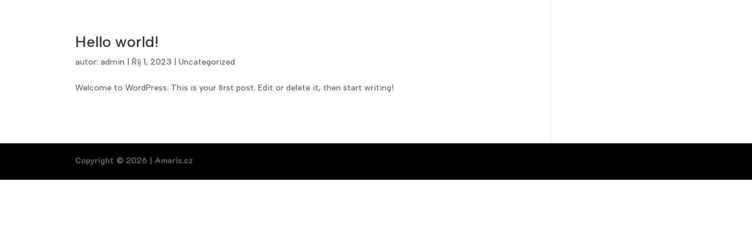

--- FILE ---
content_type: text/css
request_url: https://hasicihalenkov.cz/wp-content/et-cache/57/et-core-unified-cpt-deferred-57.min.css?ver=1768902049
body_size: -5
content:
.et-db #et-boc .et-l .et_pb_section_0_tb_footer{min-height:40px}.et-db #et-boc .et-l .et_pb_section_0_tb_footer.et_pb_section{padding-top:17px;padding-bottom:15px;background-color:#000000!important}.et-db #et-boc .et-l .et_pb_row_0_tb_footer.et_pb_row{padding-top:0px!important;padding-bottom:0px!important;margin-top:0px!important;margin-right:auto!important;margin-bottom:7px!important;margin-left:auto!important;padding-top:0px;padding-bottom:0px}.et-db #et-boc .et-l .et_pb_text_0_tb_footer{font-family:'K2D',Helvetica,Arial,Lucida,sans-serif;font-weight:700;padding-top:0px!important;padding-bottom:0px!important}.et-db #et-boc .et-l .et_pb_text_0_tb_footer h1{font-weight:700}.et-db #et-boc .et-l .et_pb_column_0_tb_footer{padding-top:0px;padding-bottom:0px}